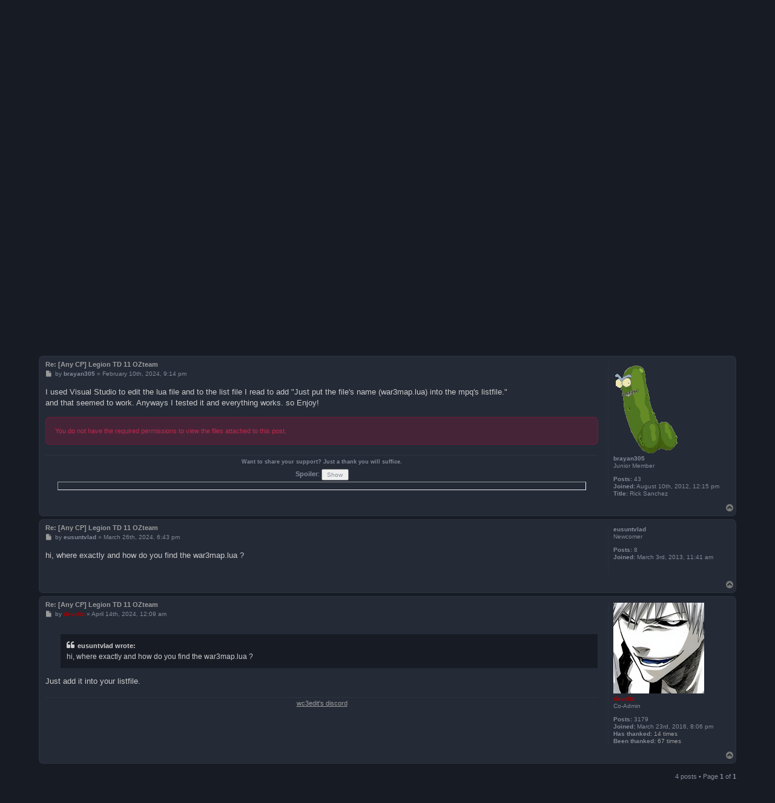

--- FILE ---
content_type: text/html; charset=UTF-8
request_url: https://forum.wc3edit.net/fulfilled-requests-f75/legion-td-11-ozteam-t39117.html
body_size: 5132
content:
<!DOCTYPE html>
<html dir="ltr" lang="en-gb">
<head>
<meta charset="utf-8" />
<meta http-equiv="X-UA-Compatible" content="IE=edge">
<meta name="viewport" content="width=device-width, initial-scale=1" />

<title>[Any CP] Legion TD 11 OZteam - wc3edit.net</title>

	<link rel="alternate" type="application/atom+xml" title="Feed - wc3edit.net" href="/app.php/feed">		<link rel="alternate" type="application/atom+xml" title="Feed - All forums" href="/app.php/feed/forums">	<link rel="alternate" type="application/atom+xml" title="Feed - New Topics" href="/app.php/feed/topics">	<link rel="alternate" type="application/atom+xml" title="Feed - Active Topics" href="/app.php/feed/topics_active">	<link rel="alternate" type="application/atom+xml" title="Feed - Forum - Fulfilled Maps" href="/app.php/feed/forum/75">	<link rel="alternate" type="application/atom+xml" title="Feed - Topic - [Any CP] Legion TD 11 OZteam" href="/app.php/feed/topic/39117">	
	<link rel="canonical" href="https://forum.wc3edit.net/viewtopic.php?t=39117">

<!--
	phpBB style name: Prosilver (Dark Edition)
	Based on style:   prosilver (this is the default phpBB3 style)
	Original author:  Tom Beddard ( http://www.subBlue.com/ )
	Modified by: PlanetStyles.net ( http://www.planetstyles.net)
-->

<link href="./../assets/css/font-awesome.min.css?assets_version=22" rel="stylesheet">
<link href="./../styles/prosilver_dark/theme/stylesheet.css?assets_version=22" rel="stylesheet">
<link href="./../styles/prosilver_dark/theme/en/stylesheet.css?assets_version=22" rel="stylesheet">




<!--[if lte IE 9]>
	<link href="./../styles/prosilver_dark/theme/tweaks.css?assets_version=22" rel="stylesheet">
<![endif]-->



<link href="./../styles/prosilver_dark/theme/colours/grey.css?assets_version=22" rel="stylesheet">





</head>
<body id="phpbb" class="nojs notouch section-viewtopic/fulfilled-requests-f75/legion-td-11-ozteam-t39117.html ltr ">


<div id="wrap" class="wrap">
	<a id="top" class="top-anchor" accesskey="t"></a>
	<div id="page-header">
		<div class="headerbar" role="banner">
					<div class="inner">

			<div id="site-description" class="site-description">
				<a id="logo" class="logo" href="./../index.php" title="Board index"><span class="site_logo"></span></a>
				<h1>wc3edit.net</h1>
				<p>United Warcraft 3 map hacking!</p>
				<p class="skiplink"><a href="#start_here">Skip to content</a></p>
			</div>

									
			</div>
					</div>
				<div class="navbar" role="navigation">
	<div class="inner">

	<ul id="nav-main" class="nav-main linklist" role="menubar">

		<li id="quick-links" class="quick-links dropdown-container responsive-menu hidden" data-skip-responsive="true">
			<a href="#" class="dropdown-trigger">
				<i class="icon fa-bars fa-fw" aria-hidden="true"></i><span>Quick links</span>
			</a>
			<div class="dropdown">
				<div class="pointer"><div class="pointer-inner"></div></div>
				<ul class="dropdown-contents" role="menu">
					
					
										<li class="separator"></li>

									</ul>
			</div>
		</li>

				<li data-last-responsive="true">
			<a href="/app.php/help/faq" rel="help" title="Frequently Asked Questions" role="menuitem">
				<i class="icon fa-question-circle fa-fw" aria-hidden="true"></i><span>FAQ</span>
			</a>
		</li>
						
		</ul>

	<ul id="nav-breadcrumbs" class="nav-breadcrumbs linklist navlinks" role="menubar">
				
		
		<li class="breadcrumbs" itemscope itemtype="https://schema.org/BreadcrumbList">

			
							<span class="crumb" itemtype="https://schema.org/ListItem" itemprop="itemListElement" itemscope><a itemprop="item" href="./../index.php" accesskey="h" data-navbar-reference="index"><i class="icon fa-home fa-fw"></i><span itemprop="name">Board index</span></a><meta itemprop="position" content="1" /></span>

											
								<span class="crumb" itemtype="https://schema.org/ListItem" itemprop="itemListElement" itemscope data-forum-id="76"><a itemprop="item" href="./../viewforum.php?f=76"><span itemprop="name">Warcraft 3</span></a><meta itemprop="position" content="2" /></span>
															
								<span class="crumb" itemtype="https://schema.org/ListItem" itemprop="itemListElement" itemscope data-forum-id="75"><a itemprop="item" href="./../viewforum.php?f=75"><span itemprop="name">Fulfilled Maps</span></a><meta itemprop="position" content="3" /></span>
							
					</li>

		
			</ul>

	</div>
</div>
	</div>

	
	<a id="start_here" class="anchor"></a>
	<div id="page-body" class="page-body" role="main">
		
		
<h2 class="topic-title"><a href="./../viewtopic.php?t=39117">[Any CP] Legion TD 11 OZteam</a></h2>
<!-- NOTE: remove the style="display: none" when you want to have the forum description on the topic body -->
<div style="display: none !important;">This is where fulfilled requests go. You can make a new thread here if you edit a map and want to share it, such as if you cheat a new map without anybody actually requesting it.<br /></div>
<p>
	<strong>Moderator:</strong> <span style="color:#6633FF;">Cheaters</span>
</p>


<div class="action-bar bar-top">
	
	
			
	
			<div class="pagination">
			4 posts
							&bull; Page <strong>1</strong> of <strong>1</strong>
					</div>
		</div>




			<div id="p211337" class="post has-profile bg2">
		<div class="inner">

		<dl class="postprofile" id="profile211337">
			<dt class="has-profile-rank no-avatar">
				<div class="avatar-container">
																			</div>
								<strong><span class="username">Takeshiro</span></strong>							</dt>

						<dd class="profile-rank">Newcomer</dd>			
		<dd class="profile-posts"><strong>Posts:</strong> 14</dd>		<dd class="profile-joined"><strong>Joined:</strong> January 30th, 2022, 2:06 am</dd>		
		
						    <dd class="profile-posts" data-user-give-id="124178"></dd>
    <dd class="profile-posts" data-user-receive-id="124178"></dd>

						
		</dl>

		<div class="postbody">
						<div id="post_content211337">

					<h3 class="first">
						<a href="./../viewtopic.php?p=211337#p211337">[Any CP] Legion TD 11 OZteam</a>
		</h3>

								
						<p class="author">
									<span><i class="icon fa-file fa-fw icon-lightgray icon-md" aria-hidden="true"></i><span class="sr-only">Post</span></span>
								<span class="responsive-hide">by <strong><span class="username">Takeshiro</span></strong> &raquo; </span><time datetime="2024-02-10T11:39:14+00:00">February 10th, 2024, 11:39 am</time>
			</p>
			
			
			
			
			<div class="content">Hi, I tried to open this map to add Ozzy CP into it but I do not know what program can edit Lua file so can you help me with this one or tell me which program use to edit Lua file<br>
<br>
thanks<br>
<br>
if you can add the cheatpack in please use the activation "-lavastake "<br>
thanks</div>

			
			
						<div class="rules">You do not have the required permissions to view the files attached to this post.</div>			
						<div id='list_thanks211337'>
</div>
<div id='div_post_reput211337'>
</div>

										
						</div>

		</div>

				<div class="back2top">
						<a href="#top" class="top" title="Top">
				<i class="icon fa-chevron-circle-up fa-fw icon-gray" aria-hidden="true"></i>
				<span class="sr-only">Top</span>
			</a>
					</div>
		
		</div>
	</div>

				<div id="p211345" class="post has-profile bg1">
		<div class="inner">

		<dl class="postprofile" id="profile211345">
			<dt class="has-profile-rank has-avatar">
				<div class="avatar-container">
																<span class="avatar"><img class="avatar" src="./../download/file.php?avatar=70232_1707658017.gif" width="106" height="150" alt="User avatar" /></span>														</div>
								<strong><span class="username">brayan305</span></strong>							</dt>

						<dd class="profile-rank">Junior Member</dd>			
		<dd class="profile-posts"><strong>Posts:</strong> 43</dd>		<dd class="profile-joined"><strong>Joined:</strong> August 10th, 2012, 12:15 pm</dd>		
		
											<dd class="profile-custom-field profile-custom_title"><strong>Title:</strong> Rick Sanchez</dd>
							    <dd class="profile-posts" data-user-give-id="70232"></dd>
    <dd class="profile-posts" data-user-receive-id="70232"></dd>

						
		</dl>

		<div class="postbody">
						<div id="post_content211345">

					<h3 >
						<a href="./../viewtopic.php?p=211345#p211345">Re: [Any CP] Legion TD 11 OZteam</a>
		</h3>

								
						<p class="author">
									<span><i class="icon fa-file fa-fw icon-lightgray icon-md" aria-hidden="true"></i><span class="sr-only">Post</span></span>
								<span class="responsive-hide">by <strong><span class="username">brayan305</span></strong> &raquo; </span><time datetime="2024-02-10T21:14:40+00:00">February 10th, 2024, 9:14 pm</time>
			</p>
			
			
			
			
			<div class="content">I used Visual Studio to edit the lua file and to the list file I read to add "Just put the file's name (war3map.lua) into the mpq's listfile."<br>
and that seemed to work. Anyways I tested it and everything works. so Enjoy!</div>

			
			
						<div class="rules">You do not have the required permissions to view the files attached to this post.</div>			
						<div id='list_thanks211345'>
</div>
<div id='div_post_reput211345'>
</div>

							<div id="sig211345" class="signature"><strong class="text-strong"></strong><div style="text-align:center"><strong class="text-strong"><span style="font-size:85%;line-height:116%">Want to share your support? Just a thank you will suffice.</span></strong>
<div style="margin:20px;margin-top:5px"><div class="smallfont" style="margin-bottom:2px"><b>Spoiler</b>: <input type="button" value="Show" style="width:45px;font-size:10px;margin:0;padding:0" onclick="if (!window.__cfRLUnblockHandlers) return false; if (this.parentNode.parentNode.getElementsByTagName('div')[1].getElementsByTagName('div')[0].style.display != '') { this.parentNode.parentNode.getElementsByTagName('div')[1].getElementsByTagName('div')[0].style.display = '';		this.innerText = ''; this.value = 'Hide'; } else { this.parentNode.parentNode.getElementsByTagName('div')[1].getElementsByTagName('div')[0].style.display = 'none'; this.innerText = ''; this.value = 'Show'; }" data-cf-modified-e7e2bfd9baad7649003560c9-=""></div><div class="alt2" style="margin:0;padding:6px;border:1px inset"><div style="display:none"><strong class="text-strong"><em class="text-italics">Insist? Then <span style="color:#FF80BF">get me a damn</span> coffee!</em><br>
<br>
<img src="https://i.ibb.co/q9ZKBJ8/bmc-qr.png" class="postimage" alt="Image"></strong></div></div></div></div></div>			
						</div>

		</div>

				<div class="back2top">
						<a href="#top" class="top" title="Top">
				<i class="icon fa-chevron-circle-up fa-fw icon-gray" aria-hidden="true"></i>
				<span class="sr-only">Top</span>
			</a>
					</div>
		
		</div>
	</div>

				<div id="p211553" class="post has-profile bg2">
		<div class="inner">

		<dl class="postprofile" id="profile211553">
			<dt class="has-profile-rank no-avatar">
				<div class="avatar-container">
																			</div>
								<strong><span class="username">eusuntvlad</span></strong>							</dt>

						<dd class="profile-rank">Newcomer</dd>			
		<dd class="profile-posts"><strong>Posts:</strong> 8</dd>		<dd class="profile-joined"><strong>Joined:</strong> March 3rd, 2013, 11:41 am</dd>		
		
						    <dd class="profile-posts" data-user-give-id="72654"></dd>
    <dd class="profile-posts" data-user-receive-id="72654"></dd>

						
		</dl>

		<div class="postbody">
						<div id="post_content211553">

					<h3 >
						<a href="./../viewtopic.php?p=211553#p211553">Re: [Any CP] Legion TD 11 OZteam</a>
		</h3>

								
						<p class="author">
									<span><i class="icon fa-file fa-fw icon-lightgray icon-md" aria-hidden="true"></i><span class="sr-only">Post</span></span>
								<span class="responsive-hide">by <strong><span class="username">eusuntvlad</span></strong> &raquo; </span><time datetime="2024-03-26T18:43:07+00:00">March 26th, 2024, 6:43 pm</time>
			</p>
			
			
			
			
			<div class="content">hi, where exactly and how do you find the war3map.lua ?</div>

			
			
									
						<div id='list_thanks211553'>
</div>
<div id='div_post_reput211553'>
</div>

										
						</div>

		</div>

				<div class="back2top">
						<a href="#top" class="top" title="Top">
				<i class="icon fa-chevron-circle-up fa-fw icon-gray" aria-hidden="true"></i>
				<span class="sr-only">Top</span>
			</a>
					</div>
		
		</div>
	</div>

				<div id="p211614" class="post has-profile bg1">
		<div class="inner">

		<dl class="postprofile" id="profile211614">
			<dt class="has-profile-rank has-avatar">
				<div class="avatar-container">
																<span class="avatar"><img class="avatar" src="./../download/file.php?avatar=81951_1727799531.png" width="150" height="150" alt="User avatar" /></span>														</div>
								<strong><span style="color: #AA0000;" class="username-coloured">devoltz</span></strong>							</dt>

						<dd class="profile-rank">Co-Admin</dd>			
		<dd class="profile-posts"><strong>Posts:</strong> 3179</dd>		<dd class="profile-joined"><strong>Joined:</strong> March 23rd, 2016, 8:06 pm</dd>		
		
						    <dd class="profile-posts" data-user-give-id="81951"><strong>Has&nbsp;thanked:</strong> <a href="/app.php/thankslist/givens/81951/true?tslash=">14 times</a></dd>
    <dd class="profile-posts" data-user-receive-id="81951"><strong>Been&nbsp;thanked:</strong> <a href="/app.php/thankslist/givens/81951/false?tslash=">67 times</a></dd>

						
		</dl>

		<div class="postbody">
						<div id="post_content211614">

					<h3 >
						<a href="./../viewtopic.php?p=211614#p211614">Re: [Any CP] Legion TD 11 OZteam</a>
		</h3>

								
						<p class="author">
									<span><i class="icon fa-file fa-fw icon-lightgray icon-md" aria-hidden="true"></i><span class="sr-only">Post</span></span>
								<span class="responsive-hide">by <strong><span style="color: #AA0000;" class="username-coloured">devoltz</span></strong> &raquo; </span><time datetime="2024-04-14T00:09:47+00:00">April 14th, 2024, 12:09 am</time>
			</p>
			
			
			
			
			<div class="content"><blockquote><div><cite>eusuntvlad wrote:</cite>hi, where exactly and how do you find the war3map.lua ?</div></blockquote>
Just add it into your listfile.</div>

			
			
									
						<div id='list_thanks211614'>
</div>
<div id='div_post_reput211614'>
</div>

							<div id="sig211614" class="signature"><div style="text-align:center"><a href="https://discord.gg/cA5JgP2JaM" class="postlink">wc3edit's discord</a></div></div>			
						</div>

		</div>

				<div class="back2top">
						<a href="#top" class="top" title="Top">
				<i class="icon fa-chevron-circle-up fa-fw icon-gray" aria-hidden="true"></i>
				<span class="sr-only">Top</span>
			</a>
					</div>
		
		</div>
	</div>

	

	<div class="action-bar bar-bottom">
	
		
	
	
	
	
			<div class="pagination">
			4 posts
							&bull; Page <strong>1</strong> of <strong>1</strong>
					</div>
	</div>


<div class="action-bar actions-jump">
		<p class="jumpbox-return">
		<a href="./../viewforum.php?f=75" class="left-box arrow-left" accesskey="r">
			<i class="icon fa-angle-left fa-fw icon-black" aria-hidden="true"></i><span>Return to “Fulfilled Maps”</span>
		</a>
	</p>
	
		<div class="jumpbox dropdown-container dropdown-container-right dropdown-up dropdown-left dropdown-button-control" id="jumpbox">
			<span title="Jump to" class="button button-secondary dropdown-trigger dropdown-select">
				<span>Jump to</span>
				<span class="caret"><i class="icon fa-sort-down fa-fw" aria-hidden="true"></i></span>
			</span>
		<div class="dropdown">
			<div class="pointer"><div class="pointer-inner"></div></div>
			<ul class="dropdown-contents">
																				<li><a href="./../viewforum.php?f=23" class="jumpbox-cat-link"> <span> Community</span></a></li>
																<li><a href="./../viewforum.php?f=7" class="jumpbox-sub-link"><span class="spacer"></span> <span>&#8627; &nbsp; General Chat</span></a></li>
																<li><a href="./../viewforum.php?f=10" class="jumpbox-sub-link"><span class="spacer"></span> <span>&#8627; &nbsp; Guest Section</span></a></li>
																<li><a href="./../viewforum.php?f=30" class="jumpbox-sub-link"><span class="spacer"></span> <span>&#8627; &nbsp; Member Profiles/Introductions</span></a></li>
																<li><a href="./../viewforum.php?f=34" class="jumpbox-sub-link"><span class="spacer"></span> <span>&#8627; &nbsp; Creativity</span></a></li>
																<li><a href="./../viewforum.php?f=36" class="jumpbox-sub-link"><span class="spacer"></span> <span>&#8627; &nbsp; Entertainment</span></a></li>
																<li><a href="./../viewforum.php?f=35" class="jumpbox-sub-link"><span class="spacer"></span> <span>&#8627; &nbsp; Bitch, Bitch, Bitch!</span></a></li>
																<li><a href="./../viewforum.php?f=37" class="jumpbox-sub-link"><span class="spacer"></span> <span>&#8627; &nbsp; Tech Support</span></a></li>
																<li><a href="./../viewforum.php?f=1" class="jumpbox-sub-link"><span class="spacer"></span> <span>&#8627; &nbsp; Trash</span></a></li>
																<li><a href="./../viewforum.php?f=76" class="jumpbox-cat-link"> <span> Warcraft 3</span></a></li>
																<li><a href="./../viewforum.php?f=80" class="jumpbox-sub-link"><span class="spacer"></span> <span>&#8627; &nbsp; Tutorials &amp; Cheatpacks</span></a></li>
																<li><a href="./../viewforum.php?f=64" class="jumpbox-sub-link"><span class="spacer"></span> <span>&#8627; &nbsp; Map Editing</span></a></li>
																<li><a href="./../viewforum.php?f=65" class="jumpbox-sub-link"><span class="spacer"></span> <span>&#8627; &nbsp; Map Requests</span></a></li>
																<li><a href="./../viewforum.php?f=75" class="jumpbox-sub-link"><span class="spacer"></span> <span>&#8627; &nbsp; Fulfilled Maps</span></a></li>
																<li><a href="./../viewforum.php?f=74" class="jumpbox-sub-link"><span class="spacer"></span><span class="spacer"></span> <span>&#8627; &nbsp; Broken Maps</span></a></li>
																<li><a href="./../viewforum.php?f=69" class="jumpbox-sub-link"><span class="spacer"></span> <span>&#8627; &nbsp; Useful Tools</span></a></li>
																<li><a href="./../viewforum.php?f=67" class="jumpbox-sub-link"><span class="spacer"></span> <span>&#8627; &nbsp; Warcraft Discussion</span></a></li>
											</ul>
		</div>
	</div>

	</div>




			</div>


<div id="page-footer" class="page-footer" role="contentinfo">
	<div class="navbar" role="navigation">
	<div class="inner">

	<ul id="nav-footer" class="nav-footer linklist" role="menubar">
		<li class="breadcrumbs">
									<span class="crumb"><a href="./../index.php" data-navbar-reference="index"><i class="icon fa-home fa-fw" aria-hidden="true"></i><span>Board index</span></a></span>					</li>
		
				<li class="rightside">All times are <span title="UTC">UTC</span></li>
															<li class="rightside" data-last-responsive="true">
				<a href="./../memberlist.php?mode=contactadmin" role="menuitem">
					<i class="icon fa-envelope fa-fw" aria-hidden="true"></i><span>Contact us</span>
				</a>
			</li>
			</ul>

	</div>
</div>

	<div class="copyright">
				<p class="footer-row">
			<span class="footer-copyright">Powered by <a href="https://www.phpbb.com/">phpBB</a>&reg; Forum Software &copy; phpBB Limited</span>
		</p>
		<p class="footer-row">
			Prosilver Dark Edition by <a href="http://www.planetstyles.net/">Premium phpBB Styles</a>
		</p>
						<p class="footer-row" role="menu">
			<a class="footer-link" href="./../ucp.php?mode=privacy" title="Privacy" role="menuitem">
				<span class="footer-link-text">Privacy</span>
			</a>
			|
			<a class="footer-link" href="./../ucp.php?mode=terms" title="Terms" role="menuitem">
				<span class="footer-link-text">Terms</span>
			</a>
		</p>
					</div>

	<div id="darkenwrapper" class="darkenwrapper" data-ajax-error-title="AJAX error" data-ajax-error-text="Something went wrong when processing your request." data-ajax-error-text-abort="User aborted request." data-ajax-error-text-timeout="Your request timed out; please try again." data-ajax-error-text-parsererror="Something went wrong with the request and the server returned an invalid reply.">
		<div id="darken" class="darken">&nbsp;</div>
	</div>

	<div id="phpbb_alert" class="phpbb_alert" data-l-err="Error" data-l-timeout-processing-req="Request timed out.">
		<a href="#" class="alert_close">
			<i class="icon fa-times-circle fa-fw" aria-hidden="true"></i>
		</a>
		<h3 class="alert_title">&nbsp;</h3><p class="alert_text"></p>
	</div>
	<div id="phpbb_confirm" class="phpbb_alert">
		<a href="#" class="alert_close">
			<i class="icon fa-times-circle fa-fw" aria-hidden="true"></i>
		</a>
		<div class="alert_text"></div>
	</div>
</div>

</div>

<div>
	<a id="bottom" class="anchor" accesskey="z"></a>
	</div>

<script src="./../assets/javascript/jquery-3.7.1.min.js?assets_version=22" type="e7e2bfd9baad7649003560c9-text/javascript"></script>
<script src="./../assets/javascript/core.js?assets_version=22" type="e7e2bfd9baad7649003560c9-text/javascript"></script>



<script src="./../styles/prosilver/template/forum_fn.js?assets_version=22" type="e7e2bfd9baad7649003560c9-text/javascript"></script>
<script src="./../styles/prosilver/template/ajax.js?assets_version=22" type="e7e2bfd9baad7649003560c9-text/javascript"></script>



<script src="/cdn-cgi/scripts/7d0fa10a/cloudflare-static/rocket-loader.min.js" data-cf-settings="e7e2bfd9baad7649003560c9-|49" defer></script><script defer src="https://static.cloudflareinsights.com/beacon.min.js/vcd15cbe7772f49c399c6a5babf22c1241717689176015" integrity="sha512-ZpsOmlRQV6y907TI0dKBHq9Md29nnaEIPlkf84rnaERnq6zvWvPUqr2ft8M1aS28oN72PdrCzSjY4U6VaAw1EQ==" data-cf-beacon='{"version":"2024.11.0","token":"94c27646f37d4c8298986aad1b0d6f3e","r":1,"server_timing":{"name":{"cfCacheStatus":true,"cfEdge":true,"cfExtPri":true,"cfL4":true,"cfOrigin":true,"cfSpeedBrain":true},"location_startswith":null}}' crossorigin="anonymous"></script>
</body>
</html>
